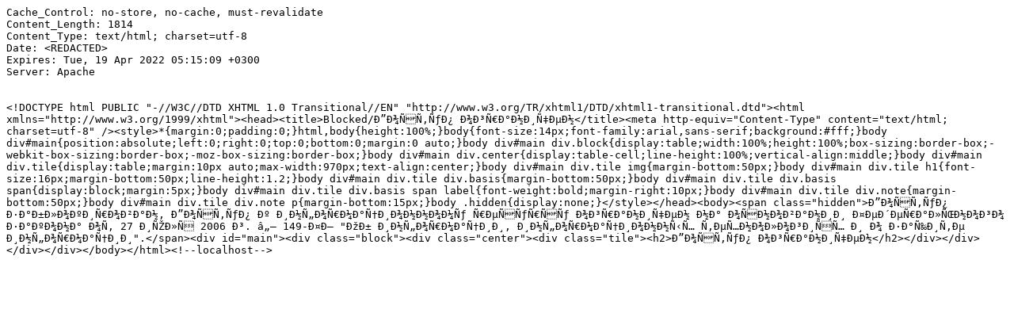

--- FILE ---
content_type: text/plain
request_url: https://storage.googleapis.com/451-response-stats/responses/2022-04-22_12-04/195.19.84.5.txt
body_size: 1760
content:
Cache_Control: no-store, no-cache, must-revalidate
Content_Length: 1814
Content_Type: text/html; charset=utf-8
Date: <REDACTED>
Expires: Tue, 19 Apr 2022 05:15:09 +0300
Server: Apache


<!DOCTYPE html PUBLIC "-//W3C//DTD XHTML 1.0 Transitional//EN" "http://www.w3.org/TR/xhtml1/DTD/xhtml1-transitional.dtd"><html xmlns="http://www.w3.org/1999/xhtml"><head><title>Blocked/Ð”Ð¾ÑÑ‚ÑƒÐ¿ Ð¾Ð³Ñ€Ð°Ð½Ð¸Ñ‡ÐµÐ½</title><meta http-equiv="Content-Type" content="text/html; charset=utf-8" /><style>*{margin:0;padding:0;}html,body{height:100%;}body{font-size:14px;font-family:arial,sans-serif;background:#fff;}body div#main{position:absolute;left:0;right:0;top:0;bottom:0;margin:0 auto;}body div#main div.block{display:table;width:100%;height:100%;box-sizing:border-box;-webkit-box-sizing:border-box;-moz-box-sizing:border-box;}body div#main div.center{display:table-cell;line-height:100%;vertical-align:middle;}body div#main div.tile{display:table;margin:10px auto;max-width:970px;text-align:center;}body div#main div.tile img{margin-bottom:50px;}body div#main div.tile h1{font-size:16px;margin-bottom:50px;line-height:1.2;}body div#main div.tile div.basis{margin-bottom:50px;}body div#main div.tile div.basis span{display:block;margin:5px;}body div#main div.tile div.basis span label{font-weight:bold;margin-right:10px;}body div#main div.tile div.note{margin-bottom:50px;}body div#main div.tile div.note p{margin-bottom:15px;}body .hidden{display:none;}</style></head><body><span class="hidden">Ð”Ð¾ÑÑ‚ÑƒÐ¿ Ð·Ð°Ð±Ð»Ð¾ÐºÐ¸Ñ€Ð¾Ð²Ð°Ð½, Ð”Ð¾ÑÑ‚ÑƒÐ¿ Ðº Ð¸Ð½Ñ„Ð¾Ñ€Ð¼Ð°Ñ†Ð¸Ð¾Ð½Ð½Ð¾Ð¼Ñƒ Ñ€ÐµÑÑƒÑ€ÑÑƒ Ð¾Ð³Ñ€Ð°Ð½Ð¸Ñ‡ÐµÐ½ Ð½Ð° Ð¾ÑÐ½Ð¾Ð²Ð°Ð½Ð¸Ð¸ Ð¤ÐµÐ´ÐµÑ€Ð°Ð»ÑŒÐ½Ð¾Ð³Ð¾ Ð·Ð°ÐºÐ¾Ð½Ð° Ð¾Ñ‚ 27 Ð¸ÑŽÐ»Ñ 2006 Ð³. â„– 149-Ð¤Ð— "ÐžÐ± Ð¸Ð½Ñ„Ð¾Ñ€Ð¼Ð°Ñ†Ð¸Ð¸, Ð¸Ð½Ñ„Ð¾Ñ€Ð¼Ð°Ñ†Ð¸Ð¾Ð½Ð½Ñ‹Ñ… Ñ‚ÐµÑ…Ð½Ð¾Ð»Ð¾Ð³Ð¸ÑÑ… Ð¸ Ð¾ Ð·Ð°Ñ‰Ð¸Ñ‚Ðµ Ð¸Ð½Ñ„Ð¾Ñ€Ð¼Ð°Ñ†Ð¸Ð¸".</span><div id="main"><div class="block"><div class="center"><div class="tile"><h2>Ð”Ð¾ÑÑ‚ÑƒÐ¿ Ð¾Ð³Ñ€Ð°Ð½Ð¸Ñ‡ÐµÐ½</h2></div></div></div></div></body></html><!--localhost-->
